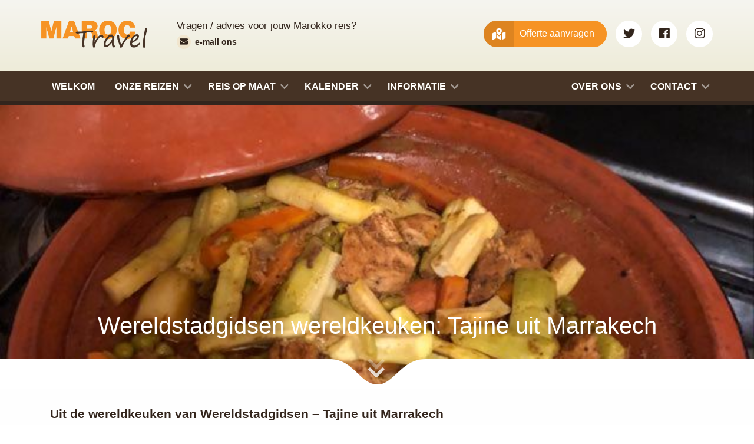

--- FILE ---
content_type: text/html; charset=UTF-8
request_url: https://www.reisbureaumaroctravel.nl/blog/wereldstadgidsen-wereldkeuken-tajine-uit-marrakech/
body_size: 15700
content:
<!DOCTYPE html>
<html lang="nl_NL" class="no-js">
<head>
<!-- Reisbureau Maroc Travel B.V. -->
<!-- Webdesign & development door RM Webcreaties - Internet & Marketing Bureau -->
<meta charset="utf-8">
<meta http-equiv="X-UA-Compatible" content="IE=edge">
<meta name="viewport" content="width=device-width, initial-scale=1, maximum-scale=1">
<link async href="https://fonts.googleapis.com/css?family=Kalam&display=swap" rel="stylesheet">
<link rel="stylesheet" type="text/css" href="https://cdn04.rmw.li/reisbureaumaroctravel-nl/assets/css/base.min.css" />
<link async rel="stylesheet" href="https://use.fontawesome.com/releases/v5.6.1/css/all.css">
<link href="https://cdn04.rmw.li/reisbureaumaroctravel-nl/assets/img/favicon.ico" rel="shortcut icon" type="image/x-icon" />
<!--[if lt IE 9]>
<script src='https://oss.maxcdn.com/libs/html5shiv/3.7.0/html5shiv.js'></script>
<script src='https://oss.maxcdn.com/libs/respond.js/1.4.2/respond.min.js'></script>
<![endif]-->
<meta name="robots" content="index, follow">

<meta name='robots' content='index, follow, max-image-preview:large, max-snippet:-1, max-video-preview:-1' />

	<!-- This site is optimized with the Yoast SEO Premium plugin v26.7 (Yoast SEO v26.7) - https://yoast.com/wordpress/plugins/seo/ -->
	<title>Wereldstadgidsen wereldkeuken: Tajine uit Marrakech - Maroc Travel</title>
	<meta name="description" content="Vandaag uit de keuken van Wereldstad Marrakech; Helma&#039;s Tajine. Het unieke aan Wereldstadsgidsen is de leuke weetjes juist over de heel gewone dingen." />
	<link rel="canonical" href="https://www.reisbureaumaroctravel.nl/blog/wereldstadgidsen-wereldkeuken-tajine-uit-marrakech/" />
	<meta property="og:locale" content="nl_NL" />
	<meta property="og:type" content="article" />
	<meta property="og:title" content="Wereldstadgidsen wereldkeuken: Tajine uit Marrakech" />
	<meta property="og:description" content="Vandaag uit de keuken van Wereldstad Marrakech; Helma&#039;s Tajine. Het unieke aan Wereldstadsgidsen is de leuke weetjes juist over de heel gewone dingen." />
	<meta property="og:url" content="https://www.reisbureaumaroctravel.nl/blog/wereldstadgidsen-wereldkeuken-tajine-uit-marrakech/" />
	<meta property="og:site_name" content="Maroc Travel" />
	<meta property="article:publisher" content="https://www.facebook.com/reisbureaumaroctravel" />
	<meta property="article:published_time" content="2020-05-01T22:46:52+00:00" />
	<meta property="article:modified_time" content="2020-05-23T14:53:30+00:00" />
	<meta property="og:image" content="https://www.reisbureaumaroctravel.nl/wp-content/uploads/Wereldstadgidsen_Marrakech_tajine.jpg" />
	<meta property="og:image:width" content="640" />
	<meta property="og:image:height" content="853" />
	<meta property="og:image:type" content="image/jpeg" />
	<meta name="author" content="Helma Matthijssen" />
	<meta name="twitter:card" content="summary_large_image" />
	<meta name="twitter:creator" content="@rbmaroctravel" />
	<meta name="twitter:site" content="@rbmaroctravel" />
	<meta name="twitter:label1" content="Geschreven door" />
	<meta name="twitter:data1" content="Helma Matthijssen" />
	<meta name="twitter:label2" content="Geschatte leestijd" />
	<meta name="twitter:data2" content="7 minuten" />
	<script type="application/ld+json" class="yoast-schema-graph">{"@context":"https://schema.org","@graph":[{"@type":"Article","@id":"https://www.reisbureaumaroctravel.nl/blog/wereldstadgidsen-wereldkeuken-tajine-uit-marrakech/#article","isPartOf":{"@id":"https://www.reisbureaumaroctravel.nl/blog/wereldstadgidsen-wereldkeuken-tajine-uit-marrakech/"},"author":{"name":"Helma Matthijssen","@id":"https://www.reisbureaumaroctravel.nl/#/schema/person/896d9d17531e96e117ffcc024a0a5e13"},"headline":"Wereldstadgidsen wereldkeuken: Tajine uit Marrakech","datePublished":"2020-05-01T22:46:52+00:00","dateModified":"2020-05-23T14:53:30+00:00","mainEntityOfPage":{"@id":"https://www.reisbureaumaroctravel.nl/blog/wereldstadgidsen-wereldkeuken-tajine-uit-marrakech/"},"wordCount":1368,"commentCount":0,"publisher":{"@id":"https://www.reisbureaumaroctravel.nl/#organization"},"image":{"@id":"https://www.reisbureaumaroctravel.nl/blog/wereldstadgidsen-wereldkeuken-tajine-uit-marrakech/#primaryimage"},"thumbnailUrl":"https://www.reisbureaumaroctravel.nl/wp-content/uploads/Wereldstadgidsen_Marrakech_tajine.jpg","articleSection":["Blog"],"inLanguage":"nl-NL","potentialAction":[{"@type":"CommentAction","name":"Comment","target":["https://www.reisbureaumaroctravel.nl/blog/wereldstadgidsen-wereldkeuken-tajine-uit-marrakech/#respond"]}]},{"@type":"WebPage","@id":"https://www.reisbureaumaroctravel.nl/blog/wereldstadgidsen-wereldkeuken-tajine-uit-marrakech/","url":"https://www.reisbureaumaroctravel.nl/blog/wereldstadgidsen-wereldkeuken-tajine-uit-marrakech/","name":"Wereldstadgidsen wereldkeuken: Tajine uit Marrakech - Maroc Travel","isPartOf":{"@id":"https://www.reisbureaumaroctravel.nl/#website"},"primaryImageOfPage":{"@id":"https://www.reisbureaumaroctravel.nl/blog/wereldstadgidsen-wereldkeuken-tajine-uit-marrakech/#primaryimage"},"image":{"@id":"https://www.reisbureaumaroctravel.nl/blog/wereldstadgidsen-wereldkeuken-tajine-uit-marrakech/#primaryimage"},"thumbnailUrl":"https://www.reisbureaumaroctravel.nl/wp-content/uploads/Wereldstadgidsen_Marrakech_tajine.jpg","datePublished":"2020-05-01T22:46:52+00:00","dateModified":"2020-05-23T14:53:30+00:00","description":"Vandaag uit de keuken van Wereldstad Marrakech; Helma's Tajine. Het unieke aan Wereldstadsgidsen is de leuke weetjes juist over de heel gewone dingen.","breadcrumb":{"@id":"https://www.reisbureaumaroctravel.nl/blog/wereldstadgidsen-wereldkeuken-tajine-uit-marrakech/#breadcrumb"},"inLanguage":"nl-NL","potentialAction":[{"@type":"ReadAction","target":["https://www.reisbureaumaroctravel.nl/blog/wereldstadgidsen-wereldkeuken-tajine-uit-marrakech/"]}]},{"@type":"ImageObject","inLanguage":"nl-NL","@id":"https://www.reisbureaumaroctravel.nl/blog/wereldstadgidsen-wereldkeuken-tajine-uit-marrakech/#primaryimage","url":"https://www.reisbureaumaroctravel.nl/wp-content/uploads/Wereldstadgidsen_Marrakech_tajine.jpg","contentUrl":"https://www.reisbureaumaroctravel.nl/wp-content/uploads/Wereldstadgidsen_Marrakech_tajine.jpg","width":640,"height":853,"caption":"Wereldstadgidsen Tajine uit Marrakech"},{"@type":"BreadcrumbList","@id":"https://www.reisbureaumaroctravel.nl/blog/wereldstadgidsen-wereldkeuken-tajine-uit-marrakech/#breadcrumb","itemListElement":[{"@type":"ListItem","position":1,"name":"Home","item":"https://www.reisbureaumaroctravel.nl/"},{"@type":"ListItem","position":2,"name":"Wereldstadgidsen wereldkeuken: Tajine uit Marrakech"}]},{"@type":"WebSite","@id":"https://www.reisbureaumaroctravel.nl/#website","url":"https://www.reisbureaumaroctravel.nl/","name":"Maroc Travel","description":"Ontdek Marokko van binnenuit","publisher":{"@id":"https://www.reisbureaumaroctravel.nl/#organization"},"potentialAction":[{"@type":"SearchAction","target":{"@type":"EntryPoint","urlTemplate":"https://www.reisbureaumaroctravel.nl/?s={search_term_string}"},"query-input":{"@type":"PropertyValueSpecification","valueRequired":true,"valueName":"search_term_string"}}],"inLanguage":"nl-NL"},{"@type":"Organization","@id":"https://www.reisbureaumaroctravel.nl/#organization","name":"Reisbureau Maroc Travel","url":"https://www.reisbureaumaroctravel.nl/","logo":{"@type":"ImageObject","inLanguage":"nl-NL","@id":"https://www.reisbureaumaroctravel.nl/#/schema/logo/image/","url":"https://www.reisbureaumaroctravel.nl/wp-content/uploads/logo_maroc_travel_nl.jpg","contentUrl":"https://www.reisbureaumaroctravel.nl/wp-content/uploads/logo_maroc_travel_nl.jpg","width":442,"height":159,"caption":"Reisbureau Maroc Travel"},"image":{"@id":"https://www.reisbureaumaroctravel.nl/#/schema/logo/image/"},"sameAs":["https://www.facebook.com/reisbureaumaroctravel","https://x.com/rbmaroctravel","https://www.instagram.com/moroccotoubkaladventure/","https://www.linkedin.com/in/helma-matthijssen-0482a116/","https://www.pinterest.com/moroccotoubkal","https://www.youtube.com/user/RBMarocTravel"]},{"@type":"Person","@id":"https://www.reisbureaumaroctravel.nl/#/schema/person/896d9d17531e96e117ffcc024a0a5e13","name":"Helma Matthijssen","image":{"@type":"ImageObject","inLanguage":"nl-NL","@id":"https://www.reisbureaumaroctravel.nl/#/schema/person/image/","url":"https://secure.gravatar.com/avatar/153c691edefc34b6d4ff18348d0704b511568589ab5bf4980413fc2eadb7732e?s=96&d=mm&r=g","contentUrl":"https://secure.gravatar.com/avatar/153c691edefc34b6d4ff18348d0704b511568589ab5bf4980413fc2eadb7732e?s=96&d=mm&r=g","caption":"Helma Matthijssen"},"sameAs":["https://www.reisbureaumaroctravel.nl/"]}]}</script>
	<!-- / Yoast SEO Premium plugin. -->


<link rel='dns-prefetch' href='//challenges.cloudflare.com' />
<link rel="alternate" title="oEmbed (JSON)" type="application/json+oembed" href="https://www.reisbureaumaroctravel.nl/wp-json/oembed/1.0/embed?url=https%3A%2F%2Fwww.reisbureaumaroctravel.nl%2Fblog%2Fwereldstadgidsen-wereldkeuken-tajine-uit-marrakech%2F" />
<link rel="alternate" title="oEmbed (XML)" type="text/xml+oembed" href="https://www.reisbureaumaroctravel.nl/wp-json/oembed/1.0/embed?url=https%3A%2F%2Fwww.reisbureaumaroctravel.nl%2Fblog%2Fwereldstadgidsen-wereldkeuken-tajine-uit-marrakech%2F&#038;format=xml" />
<style id='wp-img-auto-sizes-contain-inline-css' type='text/css'>
img:is([sizes=auto i],[sizes^="auto," i]){contain-intrinsic-size:3000px 1500px}
/*# sourceURL=wp-img-auto-sizes-contain-inline-css */
</style>
<style id='wp-block-library-inline-css' type='text/css'>
:root{--wp-block-synced-color:#7a00df;--wp-block-synced-color--rgb:122,0,223;--wp-bound-block-color:var(--wp-block-synced-color);--wp-editor-canvas-background:#ddd;--wp-admin-theme-color:#007cba;--wp-admin-theme-color--rgb:0,124,186;--wp-admin-theme-color-darker-10:#006ba1;--wp-admin-theme-color-darker-10--rgb:0,107,160.5;--wp-admin-theme-color-darker-20:#005a87;--wp-admin-theme-color-darker-20--rgb:0,90,135;--wp-admin-border-width-focus:2px}@media (min-resolution:192dpi){:root{--wp-admin-border-width-focus:1.5px}}.wp-element-button{cursor:pointer}:root .has-very-light-gray-background-color{background-color:#eee}:root .has-very-dark-gray-background-color{background-color:#313131}:root .has-very-light-gray-color{color:#eee}:root .has-very-dark-gray-color{color:#313131}:root .has-vivid-green-cyan-to-vivid-cyan-blue-gradient-background{background:linear-gradient(135deg,#00d084,#0693e3)}:root .has-purple-crush-gradient-background{background:linear-gradient(135deg,#34e2e4,#4721fb 50%,#ab1dfe)}:root .has-hazy-dawn-gradient-background{background:linear-gradient(135deg,#faaca8,#dad0ec)}:root .has-subdued-olive-gradient-background{background:linear-gradient(135deg,#fafae1,#67a671)}:root .has-atomic-cream-gradient-background{background:linear-gradient(135deg,#fdd79a,#004a59)}:root .has-nightshade-gradient-background{background:linear-gradient(135deg,#330968,#31cdcf)}:root .has-midnight-gradient-background{background:linear-gradient(135deg,#020381,#2874fc)}:root{--wp--preset--font-size--normal:16px;--wp--preset--font-size--huge:42px}.has-regular-font-size{font-size:1em}.has-larger-font-size{font-size:2.625em}.has-normal-font-size{font-size:var(--wp--preset--font-size--normal)}.has-huge-font-size{font-size:var(--wp--preset--font-size--huge)}.has-text-align-center{text-align:center}.has-text-align-left{text-align:left}.has-text-align-right{text-align:right}.has-fit-text{white-space:nowrap!important}#end-resizable-editor-section{display:none}.aligncenter{clear:both}.items-justified-left{justify-content:flex-start}.items-justified-center{justify-content:center}.items-justified-right{justify-content:flex-end}.items-justified-space-between{justify-content:space-between}.screen-reader-text{border:0;clip-path:inset(50%);height:1px;margin:-1px;overflow:hidden;padding:0;position:absolute;width:1px;word-wrap:normal!important}.screen-reader-text:focus{background-color:#ddd;clip-path:none;color:#444;display:block;font-size:1em;height:auto;left:5px;line-height:normal;padding:15px 23px 14px;text-decoration:none;top:5px;width:auto;z-index:100000}html :where(.has-border-color){border-style:solid}html :where([style*=border-top-color]){border-top-style:solid}html :where([style*=border-right-color]){border-right-style:solid}html :where([style*=border-bottom-color]){border-bottom-style:solid}html :where([style*=border-left-color]){border-left-style:solid}html :where([style*=border-width]){border-style:solid}html :where([style*=border-top-width]){border-top-style:solid}html :where([style*=border-right-width]){border-right-style:solid}html :where([style*=border-bottom-width]){border-bottom-style:solid}html :where([style*=border-left-width]){border-left-style:solid}html :where(img[class*=wp-image-]){height:auto;max-width:100%}:where(figure){margin:0 0 1em}html :where(.is-position-sticky){--wp-admin--admin-bar--position-offset:var(--wp-admin--admin-bar--height,0px)}@media screen and (max-width:600px){html :where(.is-position-sticky){--wp-admin--admin-bar--position-offset:0px}}
/*wp_block_styles_on_demand_placeholder:696ed96906802*/
/*# sourceURL=wp-block-library-inline-css */
</style>
<style id='classic-theme-styles-inline-css' type='text/css'>
/*! This file is auto-generated */
.wp-block-button__link{color:#fff;background-color:#32373c;border-radius:9999px;box-shadow:none;text-decoration:none;padding:calc(.667em + 2px) calc(1.333em + 2px);font-size:1.125em}.wp-block-file__button{background:#32373c;color:#fff;text-decoration:none}
/*# sourceURL=/wp-includes/css/classic-themes.min.css */
</style>
<link rel='stylesheet' id='contact-form-7-css' href='https://www.reisbureaumaroctravel.nl/wp-content/plugins/contact-form-7/includes/css/styles.css?ver=6.1.4' type='text/css' media='all' />
<script type="text/javascript" src="https://www.reisbureaumaroctravel.nl/wp-includes/js/jquery/jquery.min.js?ver=3.7.1" id="jquery-core-js"></script>
<script type="text/javascript" src="https://www.reisbureaumaroctravel.nl/wp-includes/js/jquery/jquery-migrate.min.js?ver=3.4.1" id="jquery-migrate-js"></script>
<link rel="https://api.w.org/" href="https://www.reisbureaumaroctravel.nl/wp-json/" /><link rel="alternate" title="JSON" type="application/json" href="https://www.reisbureaumaroctravel.nl/wp-json/wp/v2/posts/17966" /><link rel='shortlink' href='https://www.reisbureaumaroctravel.nl/?p=17966' />
<script type="text/javascript">
(function(url){
	if(/(?:Chrome\/26\.0\.1410\.63 Safari\/537\.31|WordfenceTestMonBot)/.test(navigator.userAgent)){ return; }
	var addEvent = function(evt, handler) {
		if (window.addEventListener) {
			document.addEventListener(evt, handler, false);
		} else if (window.attachEvent) {
			document.attachEvent('on' + evt, handler);
		}
	};
	var removeEvent = function(evt, handler) {
		if (window.removeEventListener) {
			document.removeEventListener(evt, handler, false);
		} else if (window.detachEvent) {
			document.detachEvent('on' + evt, handler);
		}
	};
	var evts = 'contextmenu dblclick drag dragend dragenter dragleave dragover dragstart drop keydown keypress keyup mousedown mousemove mouseout mouseover mouseup mousewheel scroll'.split(' ');
	var logHuman = function() {
		if (window.wfLogHumanRan) { return; }
		window.wfLogHumanRan = true;
		var wfscr = document.createElement('script');
		wfscr.type = 'text/javascript';
		wfscr.async = true;
		wfscr.src = url + '&r=' + Math.random();
		(document.getElementsByTagName('head')[0]||document.getElementsByTagName('body')[0]).appendChild(wfscr);
		for (var i = 0; i < evts.length; i++) {
			removeEvent(evts[i], logHuman);
		}
	};
	for (var i = 0; i < evts.length; i++) {
		addEvent(evts[i], logHuman);
	}
})('//www.reisbureaumaroctravel.nl/?wordfence_lh=1&hid=B6EB0144BF83297E323364A958E40137');
</script><style>
.screen-reader-text {display:none;visibility:hidden;}
.item__flex > div {
	padding-top: 15px;
	padding-bottom: 15px;
}
.item__flex .title {
    text-align: left;
    width: 100%;
    font-size: 26px;
    margin-bottom: 10px;
    color: #32251c;
    font-weight: 700;
}
.item__flex img {
	box-shadow: 0 0 10px rgba(0,0,0,.1);
	border: 5px solid #ffffff;
}
.item__flex .quote {
	padding: 30px;
	background: rgba(90, 67, 53, 0.25);
	color: #ffffff;
	font-size: 20px;
	line-height: 35px;
	margin-top: 15px;
	margin-bottom: 15px;
}
.quote__name {
	padding-left: 30px;
	font-style: italic;
}
.tours {padding-top:20px;}
.tours .container {position:relative;z-index:2;}
.tours:before {background: -moz-linear-gradient(top,  rgba(255,255,255,1) 0%, rgba(255,255,255,0) 100%);
background: -webkit-linear-gradient(top,  rgba(255,255,255,1) 0%,rgba(255,255,255,0) 100%);
background: linear-gradient(to bottom,  rgba(255,255,255,1) 0%,rgba(255,255,255,0) 100%);
filter: progid:DXImageTransform.Microsoft.gradient( startColorstr='#ffffff', endColorstr='#00ffffff',GradientType=0 );
content:"";height:200px;z-index:0;}
.choices {padding-bottom:30px;margin-bottom:15px;}
	.content__banner {
		text-align: center;
		width: 100%;
		padding-bottom: 30px;
	}
	.content__banner img {
		margin: 0 auto;
	}
	@media (min-width: 992px) {
		.tours__list .col-6:nth-child(4) {
			display: none;
			visibility: hidden;
		}
	}
	@media (max-width: 991px) {
		.tours__list .col-6:nth-child(3) {
		    display: block;
		    visibility: visible;
		}
	}
</style>
<!-- TrustBox script -->
<script type="text/javascript" src="//widget.trustpilot.com/bootstrap/v5/tp.widget.bootstrap.min.js" async></script>
<!-- End TrustBox script -->
<script async src="https://www.googletagmanager.com/gtag/js?id=UA-64225672-1"></script> 
<script>window.dataLayer = window.dataLayer || [];
function gtag(){dataLayer.push(arguments);}
gtag('js', new Date());
gtag('config', 'UA-64225672-1', { 'anonymize_ip': true });
</script>
<script type="text/javascript" async>
window.$zopim||(function(d,s){var z=$zopim=function(c){z._.push(c)},$=z.s=d.createElement(s),e=d.getElementsByTagName(s)[0];z.set=function(o){z.set._.push(o)};z._=[];z.set._=[];$.async=!0;$.setAttribute("charset","utf-8");$.src="https://v2.zopim.com/?420KHMlCOreaWaCbWlbU6xkzIypehV0A";z.t=+new Date;$.type="text/javascript";e.parentNode.insertBefore($,e)})(document,"script");
</script>
</head>
<body class="wp-singular post-template-default single single-post postid-17966 single-format-standard wp-theme-maroctravel page">
	<div class="top" id="top"></div>
	<!-- header -->
	<header class="header">
		<div class="header__top">
			<div class="container">
				<div class="header__logo">
					<a href="https://www.reisbureaumaroctravel.nl" title="Reisbureau Maroc Travel">
						<img src="https://cdn04.rmw.li/reisbureaumaroctravel-nl/assets/img/logo@2x.png" title="Reisbureau Maroc Travel" alt="Reisbureau Maroc Travel" />
					</a>
				</div>
				<div class="header__contact">
					<p>Vragen / advies voor jouw Marokko reis?</p>
					<ul>
						<!-- <li><a href="tel:0252-861874" title="Bel ons">
							<i class="fas fa-phone"></i> +31 (0)252-861874 
						</a></li>-->
						<li><a href="mailto:info@maroctravel.info" title="E-mail ons">
							<i class="fas fa-envelope"></i> e-mail ons
						</a></li>
					</ul>
				</div>
				<div class="header__right">
					<a href="/offerte" title="Offerte aanvragen" class="btn btn-primary" data-toggle="modal" data-target="#offerte">
						<i class="fas fa-map-marked-alt"></i> Offerte aanvragen
					</a>
					<ul class="social">
						<li class="social__item social--twitter">
							<a href="https://twitter.com/rbmaroctravel" target="_blank" title="Twitter">
								<i class="fab fa-twitter"></i>
							</a>
						</li>
						<li class="social__item social--facebook">
							<a href="https://www.facebook.com/MoroccoToubkalAdventure" target="_blank" title="Facebook">
								<i class="fab fa-facebook"></i>
							</a>
						</li>
						<li class="social__item social--instagram">
							<a href="https://www.instagram.com/maroc_travel/" target="_blank" title="Instagram">
								<i class="fab fa-instagram"></i>
							</a>
						</li>
					</ul>
				</div>
			</div>
			<a class="mobile-menu-btn navbar-toggle" data-toggle="collapse" href="#main-menu" aria-expanded="false" aria-controls="main-menu"><i class="fa fa-bars"></i></a>
		</div>
		<div class="header__nav menu">
			<div class="container">
				<div class="menu__inner collapse" id="main-menu">
					<div class="menu--left" id="main-menu-left">
						<ul class="menu__list"><li class="menu__item  menu-item-even menu-item-depth-0 menu-item menu-item-type-post_type menu-item-object-page menu-item-home"><a title="Home" href="https://www.reisbureaumaroctravel.nl/" class="menu__link link--normal">Welkom</a></li>
<li class="menu__item  menu-item-even menu-item-depth-0 menu-item menu-item-type-post_type menu-item-object-page menu-item-has-children"><a href="https://www.reisbureaumaroctravel.nl/reizen-in-marokko/" class="menu__link link--normal">Onze reizen</a>
<ul class="menu__submenu">
	<li class="menu__item with--childs  menu-item-odd menu-item-depth-1 menu-item menu-item-type-post_type menu-item-object-page"><a href="https://www.reisbureaumaroctravel.nl/reizen-in-marokko/" class="menu__link with--childs">Alle Reizen</a></li>
	<li class="menu__item with--childs  menu-item-odd menu-item-depth-1 menu-item menu-item-type-post_type menu-item-object-page"><a href="https://www.reisbureaumaroctravel.nl/marokko-vakantie/individueel/" class="menu__link with--childs">Individuele (privé) reizen</a></li>
	<li class="menu__item with--childs  menu-item-odd menu-item-depth-1 menu-item menu-item-type-custom menu-item-object-custom"><a href="https://www.reisbureaumaroctravel.nl/marokko-reis/groep/" class="menu__link with--childs">Groepsreizen</a></li>
	<li class="menu__item with--childs  menu-item-odd menu-item-depth-1 menu-item menu-item-type-custom menu-item-object-custom"><a href="https://www.reisbureaumaroctravel.nl/marrakech/excursies/" class="menu__link with--childs">Excursies Marrakech</a></li>
	<li class="menu__item with--childs  menu-item-odd menu-item-depth-1 menu-item menu-item-type-post_type menu-item-object-page"><a href="https://www.reisbureaumaroctravel.nl/marokko-vakantie/marokko-toubkal-tips-en-advies/" class="menu__link with--childs">Hoge Atlas &#8211; Toubkal</a></li>
</ul>
</li>
<li class="menu__item  menu-item-even menu-item-depth-0 menu-item menu-item-type-post_type menu-item-object-page menu-item-has-children"><a href="https://www.reisbureaumaroctravel.nl/marokko-vakantie/maatwerk/" class="menu__link link--normal">Reis op maat</a>
<ul class="menu__submenu">
	<li class="menu__item with--childs  menu-item-odd menu-item-depth-1 menu-item menu-item-type-post_type menu-item-object-page"><a href="https://www.reisbureaumaroctravel.nl/marokko-vakantie/maatwerk/reis-op-maat-individueel/" class="menu__link with--childs">Individueel</a></li>
	<li class="menu__item with--childs  menu-item-odd menu-item-depth-1 menu-item menu-item-type-custom menu-item-object-custom"><a href="https://www.reisbureaumaroctravel.nl/marokko-reis/familie/" class="menu__link with--childs">Familie</a></li>
	<li class="menu__item with--childs  menu-item-odd menu-item-depth-1 menu-item menu-item-type-post_type menu-item-object-page"><a href="https://www.reisbureaumaroctravel.nl/marokko-vakantie/incentive/" class="menu__link with--childs">Incentive (zakelijk)</a></li>
</ul>
</li>
<li class="menu__item  menu-item-even menu-item-depth-0 menu-item menu-item-type-post_type menu-item-object-page menu-item-has-children"><a href="https://www.reisbureaumaroctravel.nl/kalender/" class="menu__link link--normal">Kalender</a>
<ul class="menu__submenu">
	<li class="menu__item with--childs  menu-item-odd menu-item-depth-1 menu-item menu-item-type-post_type menu-item-object-page"><a href="https://www.reisbureaumaroctravel.nl/kalender/actief/" class="menu__link with--childs">Actief</a></li>
	<li class="menu__item with--childs  menu-item-odd menu-item-depth-1 menu-item menu-item-type-post_type menu-item-object-page"><a href="https://www.reisbureaumaroctravel.nl/kalender/50-plus/" class="menu__link with--childs">50 plus</a></li>
	<li class="menu__item with--childs  menu-item-odd menu-item-depth-1 menu-item menu-item-type-post_type menu-item-object-page"><a href="https://www.reisbureaumaroctravel.nl/kalender/sportief/" class="menu__link with--childs">Sportief</a></li>
	<li class="menu__item with--childs  menu-item-odd menu-item-depth-1 menu-item menu-item-type-post_type menu-item-object-page"><a href="https://www.reisbureaumaroctravel.nl/kalender/gegarandeerd/" class="menu__link with--childs">Gegarandeerd</a></li>
</ul>
</li>
<li class="menu__item  menu-item-even menu-item-depth-0 menu-item menu-item-type-custom menu-item-object-custom menu-item-has-children"><a href="/marokko-reis/" class="menu__link link--normal">Informatie</a>
<ul class="menu__submenu">
	<li class="menu__item with--childs  menu-item-odd menu-item-depth-1 menu-item menu-item-type-post_type menu-item-object-page"><a href="https://www.reisbureaumaroctravel.nl/vlucht-marokko/" class="menu__link with--childs">Vlucht Marokko</a></li>
	<li class="menu__item with--childs  menu-item-odd menu-item-depth-1 menu-item menu-item-type-post_type menu-item-object-page"><a href="https://www.reisbureaumaroctravel.nl/transfer-trein-huurauto/" class="menu__link with--childs">Transfer, trein, huurauto</a></li>
	<li class="menu__item with--childs  menu-item-odd menu-item-depth-1 menu-item menu-item-type-post_type menu-item-object-page"><a href="https://www.reisbureaumaroctravel.nl/reizen-in-marokko/" class="menu__link with--childs">Marokko (reis)informatie</a></li>
	<li class="menu__item with--childs  menu-item-odd menu-item-depth-1 menu-item menu-item-type-post_type menu-item-object-page"><a href="https://www.reisbureaumaroctravel.nl/marrakech/tips-wat-te-doen-in-marrakech/" class="menu__link with--childs">Marrakech tips</a></li>
	<li class="menu__item with--childs  menu-item-odd menu-item-depth-1 menu-item menu-item-type-post_type menu-item-object-page current_page_parent"><a href="https://www.reisbureaumaroctravel.nl/blog/" class="menu__link with--childs">Blog</a></li>
</ul>
</li>
</ul>					</div>
					<div class="menu--right" id="main-menu-right">
						<ul class="menu__list"><li class="menu__item  menu-item-even menu-item-depth-0 menu-item menu-item-type-post_type menu-item-object-page menu-item-has-children"><a href="https://www.reisbureaumaroctravel.nl/over-ons/" class="menu__link link--normal">Over ons</a>
<ul class="menu__submenu">
	<li class="menu__item with--childs  menu-item-odd menu-item-depth-1 menu-item menu-item-type-post_type menu-item-object-page"><a href="https://www.reisbureaumaroctravel.nl/over-ons/" class="menu__link with--childs">Ons verhaal</a></li>
	<li class="menu__item with--childs  menu-item-odd menu-item-depth-1 menu-item menu-item-type-post_type menu-item-object-page"><a href="https://www.reisbureaumaroctravel.nl/over-ons/ons-team/" class="menu__link with--childs">Ons team</a></li>
	<li class="menu__item with--childs  menu-item-odd menu-item-depth-1 menu-item menu-item-type-post_type menu-item-object-page"><a href="https://www.reisbureaumaroctravel.nl/marokko-vakantie/slow-travel/" class="menu__link with--childs">Slow Travel</a></li>
	<li class="menu__item with--childs  menu-item-odd menu-item-depth-1 menu-item menu-item-type-post_type menu-item-object-page"><a href="https://www.reisbureaumaroctravel.nl/duurzaam-toerisme/" class="menu__link with--childs">Duurzaam toerisme</a></li>
	<li class="menu__item with--childs  menu-item-odd menu-item-depth-1 menu-item menu-item-type-post_type menu-item-object-page"><a href="https://www.reisbureaumaroctravel.nl/garantiefonds/" class="menu__link with--childs">Garantiefonds</a></li>
	<li class="menu__item with--childs  menu-item-odd menu-item-depth-1 menu-item menu-item-type-post_type menu-item-object-page"><a href="https://www.reisbureaumaroctravel.nl/reisvoorwaarden/" class="menu__link with--childs">Reisvoorwaarden</a></li>
</ul>
</li>
<li class="menu__item  menu-item-even menu-item-depth-0 menu-item menu-item-type-post_type menu-item-object-page menu-item-has-children"><a href="https://www.reisbureaumaroctravel.nl/contact/" class="menu__link link--normal">Contact</a>
<ul class="menu__submenu">
	<li class="menu__item with--childs  menu-item-odd menu-item-depth-1 menu-item menu-item-type-post_type menu-item-object-page"><a href="https://www.reisbureaumaroctravel.nl/contact/" class="menu__link with--childs">Contact- &#038; adresgegevens</a></li>
	<li class="menu__item with--childs  menu-item-odd menu-item-depth-1 menu-item menu-item-type-post_type menu-item-object-page"><a href="https://www.reisbureaumaroctravel.nl/faq/" class="menu__link with--childs">Veel gestelde vragen</a></li>
	<li class="menu__item with--childs  menu-item-odd menu-item-depth-1 menu-item menu-item-type-post_type menu-item-object-page"><a href="https://www.reisbureaumaroctravel.nl/offerte/" class="menu__link with--childs">Reis boeken</a></li>
</ul>
</li>
</ul>					</div>
				</div>
			</div>
		</div>
	</header><!-- /header -->
	
	<!-- main -->
	<main data-scroll="native" class="main">
						  			<article>
<header class="content__header" style="background-image:url('https://www.reisbureaumaroctravel.nl/wp-content/uploads/Wereldstadgidsen_Marrakech_tajine.jpg');">
	<div class="container">
		<h1 class="content__title">
			Wereldstadgidsen wereldkeuken: Tajine uit Marrakech		</h1>
	</div>
</header>
<div class="content">
	<div class="content__entry">
				<div class="container">
			<h1>Uit de wereldkeuken van Wereldstadgidsen &#8211; Tajine uit Marrakech</h1>
<p><strong><em>Het unieke aan <a href="https://wereldstadgidsen.com/startpagina" target="_blank" rel="noopener noreferrer">Wereldstadgidsen</a> is dat we allemaal niet alleen de bezienswaardigheden van onze eigen Wereldstad goed kennen, het zijn juist de bijzondere weetjes, vaak over de gewone dingen van het leven, die ons echt bijzonder maken. Wat je in elke stad geproefd moet hebben, en hoe je alvast een voorproefje kunt nemen door het zelf te maken, leer je in onze serie uit de wereldkeuken van Wereldstadgidsen. Vandaag is dat uit de keuken van Wereldstadgids Marrakech: Helma’s Tajine.</em></strong></p>
<h2><strong>Marokkaanse tajine; het nationale hoofdgerecht.</strong></h2>
<p>Een <a href="https://nl.wikipedia.org/wiki/Tajine" target="_blank" rel="noopener noreferrer">tajine</a> (Arabisch طاجين – lees van achter naar voor Tajin) is een aardewerken stoofpot en de gerechten die er in worden gemaakt heten allemaal tajine. In restaurants worden vaak alleen de oorspronkelijke feestgerechten geserveerd zoals lamsvlees met pruimen en amandelen of kip met olijven en ingelegde citroen. Dit is dan vaak alleen maar vlees – het is immers een feestgerecht &#8211; met een smakelijke saus waar je je brood in dipt. Marokkanen gebruiken traditioneel geen bestek. Brood wordt gebruikt om met drie vingers van je rechterhand, duim, wijs- en middelvinger, een stukje vlees of groente te pakken. En iedereen eet gezamenlijk uit dezelfde aardewerken schaal. Hierbij hoor je wel binnen jouw stukje van de schaal te blijven en het is ‘not done’ om een olijf of iets anders aan de overkant van de schaal te pakken. Groot voordeel is dat er altijd genoeg is voor iedereen; komen er meer bezoekers dan wordt er meer brood geserveerd.</p>
<h2><strong>Vlees, groenten en aardappel</strong></h2>
<p>Als je in Marokko alleen in restaurants eet lijkt het alsof er nauwelijks groenten gegeten worden Dat is juist andersom. Thuis worden er vrijwel alleen maar groenten gegeten, dus wil je in een restaurant iets anders. Wij Nederlanders gaan immers ook niet naar een restaurant voor een stamppot  boerenkool, als is dat tegenwoordig helemaal hip. Het idee van de tajine is dat je hem lang op een houtskoolvuurtje kan laten sudderen waarbij je met slechts een klein beetje vlees en kruiden een heerlijke smaak geeft aan alle groenten &#8211; inclusief aardappel &#8211; die daar dan bovenop komen. Eigenlijk is het dus ‘gewoon&#8217;; aardappelen, groenten, vlees maar de smaak is niet te vergelijken. Mijn man Omar maakt zelfs een overheerlijke tajine van alleen ui, wortel en aardappel en die smaakt toch echt niet naar hutspot.</p>
<p>In het stoofpotje worden alle groenten zo gaar dat je er met een stukje brood gemakkelijk een beetje vanaf kunt ‘duwen”. Krijg je onverwachts bezoek en heb je eigenlijk niet genoeg dan doe je er wat extra water bij zodat er wat meer saus ontstaat. Aan het begin van de maaltijd wordt eerst de saus met brood gedipt. En daar waar veel Nederlanders de neiging hebben om eerst aan hun stukje vlees te beginnen is het goed om te weten dat dit in Marokko uitermate onbeleefd is. Wordt je bij iemand thuis uitgenodigd om te eten wacht dan met het vlees, dat onderop ligt, tot de gastheer je daarvoor uitnodigt. Soms wordt het vlees zelfs door hem verdeeld onder de gasten.</p>
<h2><strong>Helma’s tajine; een familie tajine met een Hollandse twist</strong></h2>
<p>Het heerlijke aan het eten in Marokko is dat alle groenten echt van dichtbij komen. Op de markt ziet alles er niet zo spic en spam uit als bij ons in de supermarkt maar de groenten zijn wel van het seizoen en vers van het land. Helma’s tajine kun je dan ook maken met alle groenten die voor handen zijn. Wat er echt wel in hoort voor de standaard smaak zijn ui, wortel en aardappel. De tajine op de foto is aangevuld met mini courgettes en verse doperwtjes. Ook heerlijk aan het koken in Marokko: de hoeveelheden komen niet zo nauw. Omdat ik kip persoonlijk lekkerder vind dan rundvlees en het gerecht zo veel sneller klaar is heb ik geen stukjes rundvlees maar kipfilet gekozen. In Marokko niet direct gebruikelijk. Als je daar kip eet gaat er een hele kip in de tajine en wordt het een feestgerecht in plaats van een gewone dagelijkse maaltijd. Als je de tajine met brood gaat eten zijn de hoeveelheden hieronder voldoende voor 4 personen, of meer &#x1f609;. Zonder brood heb je hier met twee personen genoeg aan.</p>
<h3>Wat heb je nodig:</h3>
<ul>
<li>1 grote rode ui</li>
<li>een paar wortelen , niet te groot</li>
<li>een grote aardappel of 2 of 3 kleinere</li>
<li>een stuk of 10 mini-courgettes, of 1 grote dan wel 2 kleinere</li>
<li>een pond (500 gr.) doperwtjes in de schil (kan vervangen worden door bijvoorbeeld de helft aan sperziebonen boontjes of peultjes)</li>
<li>200 gram kipfilet in niet al te klein stukjes</li>
<li>paprikapoeder</li>
<li>kurkuma</li>
<li>gember</li>
<li>peper</li>
<li>zout</li>
<li>olijfolie</li>
<li>een tajine of anders een grote stoofpan</li>
</ul>
<h3>Bereidingswijze:</h3>
<p>Marineer de stukjes kip in een beetje olijfolie met kruiden naar smaak.<br />
Met de kurkuma en paprikapoeder mag je scheutig zijn (van elk een halve eetlepel), voor de gember is een theelepel voldoende, peper en zout naar eigen smaak.<br />
Snipper de ui. Schrap de wortel, snij die door midden en haal het hart er uit. Dit doe je het handigst door schuin onder het hart langs beide kanten in te snijden zodat je het hart er haast uit kunt wippen. Dit mag je opeten terwijl je aan het koken bent. Schrap ook de buitenkant van de courgette. Dop de erwtjes of de boontjes en schil de aardappel. Snij de aardappel in de lengte doormidden en daarna in de lengte in partjes. Halveer de wortel (of bij grote wortel in vieren) en snij hier ook in de lengte partjes van. Doe dit ook bij de courgette. De erwtjes blijven zoals ze zijn, boontjes kunnen desgewenst worden gehalveerd.<br />
Zet de tajine (of je braadpan) op laagvuur en doe de gesnipperde ui in de pan. Strooi ook hierover wat paprikapoeder, kurkuma en een beetje gember, peper en zout en schenk er dan wat olijfolie over. Als het begint te pruttelen roer dan het geheel door elkaar, zet het vuur wat hoger en voeg de stukjes gemarineerde kip met de olie toe. Als de kip een beetje gebakken is leg je de groenten op het mengsel van kip ui. Eerst de wortel, dan de erwtjes, de aardappel en bovenop de courgette. Giet een half kopje water in de pan zodat de aardappels minimaal half onder water staan. Zodra het geheel weer flink pruttelt zet je het vuur lager en doet het (tajine)deksel op de schotel. Laat minimaal 30 minuten zacht pruttelen. Schenk eventueel wat water bij als de tajine droog lijkt te koken of doe er een vlamverdeler onder.<br />
Zodra de tajine heerlijk begint te geuren en alle groenten voldoende gaar zijn ben je klaar.</p>
<h3>Eet smakelijk &#8211; bsaha</h3>
<p>Voor je begint te eten wens je iedereen &#8216;<em>bsaha</em>&#8216; (op je gezondheid). Veel gebruikelijker is echter &#8216;<em>bismillah</em>&#8216; – bi ismi Allah – in naam van God. En dat kun je eigenlijk zeggen bij alles waar je aan begint. Of het nu een autorit, een fietstocht, een kookworkshop of een maaltijd is.</p>
<h2>Kookworkshop in Marrakech</h2>
<p>Wil je zelf Marokkaans leren koken in Marrakech?<br />
Dan ben je natuurlijk welkom bij één van de <a href="https://www.reisbureaumaroctravel.nl/reis/kookworkshop-marrakech/" target="_blank" rel="noopener noreferrer">kookworkshops</a> die Helma dagelijks met haar team van Marokkaanse locals in Marrakech organiseert. Eerst ga je samen met de kokkin naar de plaatselijke markt om op zijn Marokkaans zelf de beste groenten uit te zoeken. Ook krijg je uitleg over alles wat er nog meer op de markt te zien is, zoals het filodeeg wat hier met de hand en zwierige gebaren elke dag vers wordt gemaakt om bijvoorbeeld <em>briouates</em> &#8211; gevulde flapjes &#8211; mee te maken. Daarna ga je met kokkin Fatima, Malika, Saadia of Sara gezellig samen in de keuken aan de slag. Meestal maken we het feestgerecht van tajine met verse kip, olijven en ingelegde citroen met een Marokkaanse salade met tomaat, komkommer en gegrilde groene paprika als voorgerecht. Gegrilde paprika geeft een hele andere smaak. Wil je iets heel speciaals maken zoals de befaamde Marrakech <em>pastilla</em> of <em>bestilla</em>? Dat kan ook, maar reken dan wel op minimaal een uur extra voor alle (voor)bereidingen. De kookworkshops starten om 10u30. De lunch, om ca. 14h30, is voor de meeste Marokkanen nog steeds de hoofdmaaltijd van de dag. Voor de Hollandse maagjes zorgen we dat het eten wat eerder klaar is.</p>
<p><a href="https://wereldstadgidsen.com/marrakech" target="_blank" rel="noopener noreferrer"><strong>Helma Matthijssen</strong></a></p>
<p><strong>W</strong>ereld<strong>S</strong>tad<strong>G</strong>ids Marrakech</p>
<p><img fetchpriority="high" decoding="async" class="alignnone size-medium wp-image-17969" src="https://www.reisbureaumaroctravel.nl/wp-content/uploads/Marrakech_kookworkshop_briouates_maken-300x224.jpg" alt="" width="300" height="224" srcset="https://www.reisbureaumaroctravel.nl/wp-content/uploads/Marrakech_kookworkshop_briouates_maken-300x224.jpg 300w, https://www.reisbureaumaroctravel.nl/wp-content/uploads/Marrakech_kookworkshop_briouates_maken-1024x765.jpg 1024w, https://www.reisbureaumaroctravel.nl/wp-content/uploads/Marrakech_kookworkshop_briouates_maken-768x574.jpg 768w, https://www.reisbureaumaroctravel.nl/wp-content/uploads/Marrakech_kookworkshop_briouates_maken-1536x1147.jpg 1536w, https://www.reisbureaumaroctravel.nl/wp-content/uploads/Marrakech_kookworkshop_briouates_maken-100x75.jpg 100w, https://www.reisbureaumaroctravel.nl/wp-content/uploads/Marrakech_kookworkshop_briouates_maken.jpg 1600w" sizes="(max-width: 300px) 100vw, 300px" /> <img decoding="async" class="alignnone size-medium wp-image-17970" src="https://www.reisbureaumaroctravel.nl/wp-content/uploads/Marrakech_kookworkshop_inkopen_doen_de_kruiden-300x225.jpg" alt="" width="300" height="225" srcset="https://www.reisbureaumaroctravel.nl/wp-content/uploads/Marrakech_kookworkshop_inkopen_doen_de_kruiden-300x225.jpg 300w, https://www.reisbureaumaroctravel.nl/wp-content/uploads/Marrakech_kookworkshop_inkopen_doen_de_kruiden-1024x768.jpg 1024w, https://www.reisbureaumaroctravel.nl/wp-content/uploads/Marrakech_kookworkshop_inkopen_doen_de_kruiden-768x576.jpg 768w, https://www.reisbureaumaroctravel.nl/wp-content/uploads/Marrakech_kookworkshop_inkopen_doen_de_kruiden-1536x1152.jpg 1536w, https://www.reisbureaumaroctravel.nl/wp-content/uploads/Marrakech_kookworkshop_inkopen_doen_de_kruiden-100x75.jpg 100w, https://www.reisbureaumaroctravel.nl/wp-content/uploads/Marrakech_kookworkshop_inkopen_doen_de_kruiden.jpg 1600w" sizes="(max-width: 300px) 100vw, 300px" /> <img decoding="async" class="alignnone size-medium wp-image-17971" src="https://www.reisbureaumaroctravel.nl/wp-content/uploads/Marrakech_kookworkshop_kip_met_olijven-300x227.jpg" alt="" width="300" height="227" srcset="https://www.reisbureaumaroctravel.nl/wp-content/uploads/Marrakech_kookworkshop_kip_met_olijven-300x227.jpg 300w, https://www.reisbureaumaroctravel.nl/wp-content/uploads/Marrakech_kookworkshop_kip_met_olijven-1024x773.jpg 1024w, https://www.reisbureaumaroctravel.nl/wp-content/uploads/Marrakech_kookworkshop_kip_met_olijven-768x580.jpg 768w, https://www.reisbureaumaroctravel.nl/wp-content/uploads/Marrakech_kookworkshop_kip_met_olijven-1536x1160.jpg 1536w, https://www.reisbureaumaroctravel.nl/wp-content/uploads/Marrakech_kookworkshop_kip_met_olijven-100x76.jpg 100w, https://www.reisbureaumaroctravel.nl/wp-content/uploads/Marrakech_kookworkshop_kip_met_olijven.jpg 1600w" sizes="(max-width: 300px) 100vw, 300px" /></p>
<p><img decoding="async" class="alignnone size-medium wp-image-17968" src="https://www.reisbureaumaroctravel.nl/wp-content/uploads/Marrakech_kookworkshop_inkopen_doen-300x225.jpg" alt="" width="300" height="225" srcset="https://www.reisbureaumaroctravel.nl/wp-content/uploads/Marrakech_kookworkshop_inkopen_doen-300x225.jpg 300w, https://www.reisbureaumaroctravel.nl/wp-content/uploads/Marrakech_kookworkshop_inkopen_doen-1024x768.jpg 1024w, https://www.reisbureaumaroctravel.nl/wp-content/uploads/Marrakech_kookworkshop_inkopen_doen-768x576.jpg 768w, https://www.reisbureaumaroctravel.nl/wp-content/uploads/Marrakech_kookworkshop_inkopen_doen-1536x1152.jpg 1536w, https://www.reisbureaumaroctravel.nl/wp-content/uploads/Marrakech_kookworkshop_inkopen_doen-100x75.jpg 100w, https://www.reisbureaumaroctravel.nl/wp-content/uploads/Marrakech_kookworkshop_inkopen_doen.jpg 1600w" sizes="(max-width: 300px) 100vw, 300px" /><img decoding="async" class="alignnone size-medium wp-image-17972" src="https://www.reisbureaumaroctravel.nl/wp-content/uploads/Marrakech_kookworkshop_hoe_vers_kan_de_kip_zijn-300x225.jpg" alt="" width="300" height="225" srcset="https://www.reisbureaumaroctravel.nl/wp-content/uploads/Marrakech_kookworkshop_hoe_vers_kan_de_kip_zijn-300x225.jpg 300w, https://www.reisbureaumaroctravel.nl/wp-content/uploads/Marrakech_kookworkshop_hoe_vers_kan_de_kip_zijn-1024x768.jpg 1024w, https://www.reisbureaumaroctravel.nl/wp-content/uploads/Marrakech_kookworkshop_hoe_vers_kan_de_kip_zijn-768x576.jpg 768w, https://www.reisbureaumaroctravel.nl/wp-content/uploads/Marrakech_kookworkshop_hoe_vers_kan_de_kip_zijn-1536x1152.jpg 1536w, https://www.reisbureaumaroctravel.nl/wp-content/uploads/Marrakech_kookworkshop_hoe_vers_kan_de_kip_zijn-100x75.jpg 100w, https://www.reisbureaumaroctravel.nl/wp-content/uploads/Marrakech_kookworkshop_hoe_vers_kan_de_kip_zijn.jpg 1600w" sizes="(max-width: 300px) 100vw, 300px" /> <img decoding="async" class="alignnone size-medium wp-image-17973" src="https://www.reisbureaumaroctravel.nl/wp-content/uploads/Marrakech_kookworkshop_pastilla-300x225.jpg" alt="" width="300" height="225" srcset="https://www.reisbureaumaroctravel.nl/wp-content/uploads/Marrakech_kookworkshop_pastilla-300x225.jpg 300w, https://www.reisbureaumaroctravel.nl/wp-content/uploads/Marrakech_kookworkshop_pastilla-1024x768.jpg 1024w, https://www.reisbureaumaroctravel.nl/wp-content/uploads/Marrakech_kookworkshop_pastilla-768x576.jpg 768w, https://www.reisbureaumaroctravel.nl/wp-content/uploads/Marrakech_kookworkshop_pastilla-1536x1152.jpg 1536w, https://www.reisbureaumaroctravel.nl/wp-content/uploads/Marrakech_kookworkshop_pastilla-100x75.jpg 100w, https://www.reisbureaumaroctravel.nl/wp-content/uploads/Marrakech_kookworkshop_pastilla.jpg 1600w" sizes="(max-width: 300px) 100vw, 300px" /></p>
<p><img decoding="async" class="alignnone size-medium wp-image-17974" src="https://www.reisbureaumaroctravel.nl/wp-content/uploads/Marrakech_kookworkshop_filodeeg_voor_briouates-202x300.jpg" alt="" width="202" height="300" srcset="https://www.reisbureaumaroctravel.nl/wp-content/uploads/Marrakech_kookworkshop_filodeeg_voor_briouates-202x300.jpg 202w, https://www.reisbureaumaroctravel.nl/wp-content/uploads/Marrakech_kookworkshop_filodeeg_voor_briouates-689x1024.jpg 689w, https://www.reisbureaumaroctravel.nl/wp-content/uploads/Marrakech_kookworkshop_filodeeg_voor_briouates-768x1141.jpg 768w, https://www.reisbureaumaroctravel.nl/wp-content/uploads/Marrakech_kookworkshop_filodeeg_voor_briouates-1034x1536.jpg 1034w, https://www.reisbureaumaroctravel.nl/wp-content/uploads/Marrakech_kookworkshop_filodeeg_voor_briouates-67x100.jpg 67w, https://www.reisbureaumaroctravel.nl/wp-content/uploads/Marrakech_kookworkshop_filodeeg_voor_briouates.jpg 1077w" sizes="(max-width: 202px) 100vw, 202px" /><img decoding="async" class="alignnone size-medium wp-image-17975" src="https://www.reisbureaumaroctravel.nl/wp-content/uploads/Marrakech_kookworkshop_olijven_en_citroenen-247x300.jpg" alt="" width="247" height="300" srcset="https://www.reisbureaumaroctravel.nl/wp-content/uploads/Marrakech_kookworkshop_olijven_en_citroenen-247x300.jpg 247w, https://www.reisbureaumaroctravel.nl/wp-content/uploads/Marrakech_kookworkshop_olijven_en_citroenen-844x1024.jpg 844w, https://www.reisbureaumaroctravel.nl/wp-content/uploads/Marrakech_kookworkshop_olijven_en_citroenen-768x932.jpg 768w, https://www.reisbureaumaroctravel.nl/wp-content/uploads/Marrakech_kookworkshop_olijven_en_citroenen-1266x1536.jpg 1266w, https://www.reisbureaumaroctravel.nl/wp-content/uploads/Marrakech_kookworkshop_olijven_en_citroenen-82x100.jpg 82w, https://www.reisbureaumaroctravel.nl/wp-content/uploads/Marrakech_kookworkshop_olijven_en_citroenen.jpg 1319w" sizes="(max-width: 247px) 100vw, 247px" /><img decoding="async" class="alignnone size-medium wp-image-17967" src="https://www.reisbureaumaroctravel.nl/wp-content/uploads/Wereldstadgidsen_Marrakech_tajine-225x300.jpg" alt="Wereldstadgidsen Tajine uit Marrakech" width="225" height="300" srcset="https://www.reisbureaumaroctravel.nl/wp-content/uploads/Wereldstadgidsen_Marrakech_tajine-225x300.jpg 225w, https://www.reisbureaumaroctravel.nl/wp-content/uploads/Wereldstadgidsen_Marrakech_tajine-75x100.jpg 75w, https://www.reisbureaumaroctravel.nl/wp-content/uploads/Wereldstadgidsen_Marrakech_tajine.jpg 640w" sizes="(max-width: 225px) 100vw, 225px" /><img decoding="async" class="alignnone size-medium wp-image-17976" src="https://www.reisbureaumaroctravel.nl/wp-content/uploads/Marrakech_kookworkshop_briouate-250x300.jpg" alt="" width="250" height="300" srcset="https://www.reisbureaumaroctravel.nl/wp-content/uploads/Marrakech_kookworkshop_briouate-250x300.jpg 250w, https://www.reisbureaumaroctravel.nl/wp-content/uploads/Marrakech_kookworkshop_briouate-854x1024.jpg 854w, https://www.reisbureaumaroctravel.nl/wp-content/uploads/Marrakech_kookworkshop_briouate-768x921.jpg 768w, https://www.reisbureaumaroctravel.nl/wp-content/uploads/Marrakech_kookworkshop_briouate-1281x1536.jpg 1281w, https://www.reisbureaumaroctravel.nl/wp-content/uploads/Marrakech_kookworkshop_briouate-83x100.jpg 83w, https://www.reisbureaumaroctravel.nl/wp-content/uploads/Marrakech_kookworkshop_briouate.jpg 1334w" sizes="(max-width: 250px) 100vw, 250px" /></p>
<p>&nbsp;</p>
		</div>
							</div>
</div>

		</article>
	</main><!-- /main -->
	
	<!-- Footer -->
	<footer class="footer">
		<!-- Footer partners -->
		<div class="footer__partners">
			<div class="container">
				<div class="row">
					<div class="col-12 col-md-5">
						<p><strong>Vertrouwd</strong> en <strong>verantwoord</strong> op reis naar Marokko</p>
					</div>
					<div class="col-12 col-md-7">
												<div class="partners">
							<div class="partners__list">
															<div class="partners__item" data_title="VvKR">
									<a href="https://www.vvkr.nl/" target="_blank" title="VvKR">
										<img width="200" height="130" src="https://www.reisbureaumaroctravel.nl/wp-content/uploads/vvkr-1.png" class="alignleft wp-post-image" alt="" decoding="async" loading="lazy" srcset="https://www.reisbureaumaroctravel.nl/wp-content/uploads/vvkr-1.png 200w, https://www.reisbureaumaroctravel.nl/wp-content/uploads/vvkr-1-100x65.png 100w" sizes="auto, (max-width: 200px) 100vw, 200px" />									</a>
								</div>
															<div class="partners__item" data_title="Travelife">
									<a href="https://www.travelife.info/" target="_blank" title="Travelife">
										<img width="1600" height="622" src="https://www.reisbureaumaroctravel.nl/wp-content/uploads/partner.png" class="alignleft wp-post-image" alt="" decoding="async" loading="lazy" srcset="https://www.reisbureaumaroctravel.nl/wp-content/uploads/partner.png 1600w, https://www.reisbureaumaroctravel.nl/wp-content/uploads/partner-300x117.png 300w, https://www.reisbureaumaroctravel.nl/wp-content/uploads/partner-1024x398.png 1024w, https://www.reisbureaumaroctravel.nl/wp-content/uploads/partner-768x299.png 768w, https://www.reisbureaumaroctravel.nl/wp-content/uploads/partner-1536x597.png 1536w, https://www.reisbureaumaroctravel.nl/wp-content/uploads/partner-100x39.png 100w" sizes="auto, (max-width: 1600px) 100vw, 1600px" />									</a>
								</div>
															<div class="partners__item" data_title="WereldStadGidsen">
									<a href="https://wereldstadgidsen.com/" target="_blank" title="WereldStadGidsen">
										<img width="50" height="50" src="https://www.reisbureaumaroctravel.nl/wp-content/uploads/Wereldstadsgidsen_50x50.jpg" class="alignleft wp-post-image" alt="" decoding="async" loading="lazy" />									</a>
								</div>
															<div class="partners__item" data_title="Calamiteitenfonds">
									<a href="https://www.calamiteitenfonds.nl/deelnemers-zoekresultaten?search=maroc+travel" target="_blank" title="Calamiteitenfonds">
										<img width="75" height="75" src="https://www.reisbureaumaroctravel.nl/wp-content/uploads/calamiteitenfonds.png" class="alignleft wp-post-image" alt="Calamiteitenfonds" decoding="async" loading="lazy" />									</a>
								</div>
															<div class="partners__item" data_title="High Atlas Foundation">
									<a href="http://www.highatlasfoundation.org/" target="_blank" title="High Atlas Foundation">
										<img width="75" height="75" src="https://www.reisbureaumaroctravel.nl/wp-content/uploads/high-atlas-foundation.png" class="alignleft wp-post-image" alt="High Atlas Foundation" decoding="async" loading="lazy" />									</a>
								</div>
															<div class="partners__item" data_title="MVO Nederland">
									<a href="http://www.mvonederland.nl/" target="_blank" title="MVO Nederland">
										<img width="85" height="75" src="https://www.reisbureaumaroctravel.nl/wp-content/uploads/mvo-nederland.png" class="alignleft wp-post-image" alt="MVO Nederland" decoding="async" loading="lazy" />									</a>
								</div>
															<div class="partners__item" data_title="One World">
									<a href="http://www.oneworld.nl/" target="_blank" title="One World">
										<img width="75" height="75" src="https://www.reisbureaumaroctravel.nl/wp-content/uploads/one-world.png" class="alignleft wp-post-image" alt="One World" decoding="async" loading="lazy" />									</a>
								</div>
															<div class="partners__item" data_title="The Travel Stars">
									<a href="http://www.thetravelstars.nl/reisspecialist/maroc-travel-marokko" target="_blank" title="The Travel Stars">
										<img width="233" height="75" src="https://www.reisbureaumaroctravel.nl/wp-content/uploads/the-travel-stars.png" class="alignleft wp-post-image" alt="The Travel Stars" decoding="async" loading="lazy" srcset="https://www.reisbureaumaroctravel.nl/wp-content/uploads/the-travel-stars.png 233w, https://www.reisbureaumaroctravel.nl/wp-content/uploads/the-travel-stars-100x32.png 100w" sizes="auto, (max-width: 233px) 100vw, 233px" />									</a>
								</div>
															<div class="partners__item" data_title="VZR Garant">
									<a href="https://vzr-garant.nl/" target="_blank" title="VZR Garant">
										<img width="1437" height="954" src="https://www.reisbureaumaroctravel.nl/wp-content/uploads/VZR-garant_RGB.png" class="alignleft wp-post-image" alt="" decoding="async" loading="lazy" srcset="https://www.reisbureaumaroctravel.nl/wp-content/uploads/VZR-garant_RGB.png 1437w, https://www.reisbureaumaroctravel.nl/wp-content/uploads/VZR-garant_RGB-300x199.png 300w, https://www.reisbureaumaroctravel.nl/wp-content/uploads/VZR-garant_RGB-1024x680.png 1024w, https://www.reisbureaumaroctravel.nl/wp-content/uploads/VZR-garant_RGB-768x510.png 768w, https://www.reisbureaumaroctravel.nl/wp-content/uploads/VZR-garant_RGB-100x66.png 100w" sizes="auto, (max-width: 1437px) 100vw, 1437px" />									</a>
								</div>
														</div>
						</div>
					</div>
				</div>
			</div>
		</div>
		
		<!-- Footer info -->
		<div class="footer__info">
			<div class="container">
				<div class="row">
					<div class="col-12 col-sm-6 col-md-3">
						<h4>Direct contact</h4><a href="https://www.reisbureaumaroctravel.nl/contact/"><img width="300" height="96" src="https://www.reisbureaumaroctravel.nl/wp-content/uploads/foto-3-persoonlijkcontact-footer-300x96.jpg" class="image wp-image-17054  attachment-medium size-medium" alt="" style="max-width: 100%; height: auto;" decoding="async" loading="lazy" srcset="https://www.reisbureaumaroctravel.nl/wp-content/uploads/foto-3-persoonlijkcontact-footer-300x96.jpg 300w, https://www.reisbureaumaroctravel.nl/wp-content/uploads/foto-3-persoonlijkcontact-footer-1024x327.jpg 1024w, https://www.reisbureaumaroctravel.nl/wp-content/uploads/foto-3-persoonlijkcontact-footer-768x245.jpg 768w, https://www.reisbureaumaroctravel.nl/wp-content/uploads/foto-3-persoonlijkcontact-footer-100x32.jpg 100w, https://www.reisbureaumaroctravel.nl/wp-content/uploads/foto-3-persoonlijkcontact-footer.jpg 1293w" sizes="auto, (max-width: 300px) 100vw, 300px" /></a>					</div>
					<div class="col-12 col-sm-6 col-md-3">
						<h4> </h4>			<div class="textwidget"><p><strong>Reisbureau Maroc Travel</strong><br />
Lijsterbesstraat 15<br />
2191 BW De Zilk (NL)<br />
T. +31 (0)252-86 18 74<br />
M./whats app: 0031 6 55 27 72 35<br />
E-mail: <a href="mailto:info@maroctravel.info">info@maroctravel.info</a><br />
Marokko: <a href="mailto:info@toubkaladventure.info">info@toubkaladventure.info</a><br />
M./whats app: 00212 6 73 11 66 65</p>
</div>
							</div>
					<div class="col-12 col-sm-6 col-md-3">
						<h4>Onze reizen</h4>			<div class="textwidget"><p><a href="https://www.reisbureaumaroctravel.nl/reizen-in-marokko/">Alle reizen</a><br />
<a href="https://www.reisbureaumaroctravel.nl/marokko-reis/individueel/">Individuele (privé) reizen</a><br />
<a title="Groepsreizen" href="https://www.reisbureaumaroctravel.nl/marokko-reis/groep/">Groepsreizen</a><br />
<a title="Onze excursies" href="https://www.reisbureaumaroctravel.nl/marrakech/excursies/">Onze excursies</a><br />
<a title="Reizen op maat" href="https://www.reisbureaumaroctravel.nl/marokko-reis/maatwerk/">Reizen op maat</a></p>
</div>
							</div>
					<div class="col-12 col-sm-6 col-md-3">
						<h4>Informatie</h4>			<div class="textwidget"><p><a href="https://www.reisbureaumaroctravel.nl/marokko-reis/">Reizen in Marokko</a><br />
<a href="https://www.reisbureaumaroctravel.nl/marrakech/">Marrakech</a><br />
<a href="https://www.reisbureaumaroctravel.nl/kalender/">Onze kalender</a><br />
<a href="https://www.reisbureaumaroctravel.nl/over-ons/">Ons verhaal</a><br />
<a href="https://www.reisbureaumaroctravel.nl/reisvoorwaarden/">Reisvoorwaarden</a></p>
</div>
							</div>
				</div>
			</div>
		</div>
		
		<!-- Footer bottom -->
		<div class="footer__bottom">
			<div class="container">
				<div class="row">
					<div class="col-12 col-md-3 footer__logo">
						<a href="https://www.reisbureaumaroctravel.nl" title="Reisbureau Maroc Travel">
							<img src="https://cdn04.rmw.li/reisbureaumaroctravel-nl/assets/img/logo-white@2x.png" title="Reisbureau Maroc Travel" alt="Reisbureau Maroc Travel" />
						</a>
					</div>
					<div class="col-12 col-md-4 footer__social">
						<ul class="social">
							<li class="social__item social--youtube">
								<a href="https://www.youtube.com/user/RBMarocTravel" target="_blank" title="Youtube">
									<i class="fab fa-youtube"></i>
								</a>
							</li>
							<li class="social__item social--twitter">
								<a href="https://twitter.com/rbmaroctravel" target="_blank" title="Twitter">
									<i class="fab fa-twitter"></i>
								</a>
							</li>
							<li class="social__item social--facebook">
								<a href="https://www.facebook.com/MoroccoToubkalAdventure" target="_blank" title="Facebook">
									<i class="fab fa-facebook"></i>
								</a>
							</li>
							<li class="social__item social--instagram">
								<a href="https://www.instagram.com/maroc_travel/" target="_blank" title="Instagram">
									<i class="fab fa-instagram"></i>
								</a>
							</li>
						</ul>
					</div>
					<div class="col-12 col-md-5 footer__right">
						Copyright &copy; 2026 - 
						<a href="https://www.reisbureaumaroctravel.nl" title="Reisbureau Maroc Travel">
							Reisbureau Maroc Travel
						</a>
						<div class="footer__nav">
						<ul class="footer__list" id="footer-menu"><li class="menu__item  menu-item-even menu-item-depth-0 menu-item menu-item-type-post_type menu-item-object-page"><a title="Algemene Voorwaarden" href="https://www.reisbureaumaroctravel.nl/reisvoorwaarden/" class="menu__link link--normal">Reisvoorwaarden</a></li>
<li class="menu__item  menu-item-even menu-item-depth-0 menu-item menu-item-type-post_type menu-item-object-page menu-item-privacy-policy"><a href="https://www.reisbureaumaroctravel.nl/privacybeleid/" class="menu__link link--normal">Privacybeleid</a></li>
</ul>						</div>
					</div>
				</div>
				<div class="footer__credits">
					<a href="https://www.rmwebcreaties.nl" target="_blank">Gerealiseerd door RM Webcreaties</a>
				</div>
			</div>
		</div>
	</footer><!-- /footer -->
	<script>
	var base = 'https://www.reisbureaumaroctravel.nl';
	document.documentElement.className = document.documentElement.className.replace(/\bno-js\b/g, '') + 'js';
	</script>
	<script type="speculationrules">
{"prefetch":[{"source":"document","where":{"and":[{"href_matches":"/*"},{"not":{"href_matches":["/wp-*.php","/wp-admin/*","/wp-content/uploads/*","/wp-content/*","/wp-content/plugins/*","/wp-content/themes/maroctravel/*","/*\\?(.+)"]}},{"not":{"selector_matches":"a[rel~=\"nofollow\"]"}},{"not":{"selector_matches":".no-prefetch, .no-prefetch a"}}]},"eagerness":"conservative"}]}
</script>
<script type="text/javascript" src="https://www.reisbureaumaroctravel.nl/wp-includes/js/dist/hooks.min.js?ver=dd5603f07f9220ed27f1" id="wp-hooks-js"></script>
<script type="text/javascript" src="https://www.reisbureaumaroctravel.nl/wp-includes/js/dist/i18n.min.js?ver=c26c3dc7bed366793375" id="wp-i18n-js"></script>
<script type="text/javascript" id="wp-i18n-js-after">
/* <![CDATA[ */
wp.i18n.setLocaleData( { 'text direction\u0004ltr': [ 'ltr' ] } );
//# sourceURL=wp-i18n-js-after
/* ]]> */
</script>
<script type="text/javascript" src="https://www.reisbureaumaroctravel.nl/wp-content/plugins/contact-form-7/includes/swv/js/index.js?ver=6.1.4" id="swv-js"></script>
<script type="text/javascript" id="contact-form-7-js-translations">
/* <![CDATA[ */
( function( domain, translations ) {
	var localeData = translations.locale_data[ domain ] || translations.locale_data.messages;
	localeData[""].domain = domain;
	wp.i18n.setLocaleData( localeData, domain );
} )( "contact-form-7", {"translation-revision-date":"2025-11-30 09:13:36+0000","generator":"GlotPress\/4.0.3","domain":"messages","locale_data":{"messages":{"":{"domain":"messages","plural-forms":"nplurals=2; plural=n != 1;","lang":"nl"},"This contact form is placed in the wrong place.":["Dit contactformulier staat op de verkeerde plek."],"Error:":["Fout:"]}},"comment":{"reference":"includes\/js\/index.js"}} );
//# sourceURL=contact-form-7-js-translations
/* ]]> */
</script>
<script type="text/javascript" id="contact-form-7-js-before">
/* <![CDATA[ */
var wpcf7 = {
    "api": {
        "root": "https:\/\/www.reisbureaumaroctravel.nl\/wp-json\/",
        "namespace": "contact-form-7\/v1"
    },
    "cached": 1
};
//# sourceURL=contact-form-7-js-before
/* ]]> */
</script>
<script type="text/javascript" src="https://www.reisbureaumaroctravel.nl/wp-content/plugins/contact-form-7/includes/js/index.js?ver=6.1.4" id="contact-form-7-js"></script>
<script type="text/javascript" src="https://challenges.cloudflare.com/turnstile/v0/api.js" id="cloudflare-turnstile-js" data-wp-strategy="async"></script>
<script type="text/javascript" id="cloudflare-turnstile-js-after">
/* <![CDATA[ */
document.addEventListener( 'wpcf7submit', e => turnstile.reset() );
//# sourceURL=cloudflare-turnstile-js-after
/* ]]> */
</script>
	<script src='https://cdn04.rmw.li/reisbureaumaroctravel-nl/assets/js/full.min.js'></script>
	
	<div class="modal fade" id="offerte" tabindex="-1" role="dialog" aria-labelledby="offerte" aria-hidden="true">
	  <div class="modal-dialog modal-lg" role="document">
	    <div class="modal-content">
	      <div class="modal-header">
	        <h5 class="modal-title" id="exampleModalLabel">Offerte aanvragen</h5>
	        <button type="button" class="close" data-dismiss="modal" aria-label="Sluiten">
	          <span aria-hidden="true">&times;</span>
	        </button>
	      </div>
	      <div class="modal-body">
	      	<div class="row">
		      	<div class="col-12 col-md-8">
			      	
<div class="wpcf7 no-js" id="wpcf7-f16028-o1" lang="nl-NL" dir="ltr" data-wpcf7-id="16028">
<div class="screen-reader-response"><p role="status" aria-live="polite" aria-atomic="true"></p> <ul></ul></div>
<form action="/blog/wereldstadgidsen-wereldkeuken-tajine-uit-marrakech/#wpcf7-f16028-o1" method="post" class="wpcf7-form init" aria-label="Contactformulier" novalidate="novalidate" data-status="init">
<fieldset class="hidden-fields-container"><input type="hidden" name="_wpcf7" value="16028" /><input type="hidden" name="_wpcf7_version" value="6.1.4" /><input type="hidden" name="_wpcf7_locale" value="nl_NL" /><input type="hidden" name="_wpcf7_unit_tag" value="wpcf7-f16028-o1" /><input type="hidden" name="_wpcf7_container_post" value="0" /><input type="hidden" name="_wpcf7_posted_data_hash" value="" />
</fieldset>
<div class="wpcf7-turnstile cf-turnstile" data-sitekey="0x4AAAAAABycZa8qNsEKD8kA" data-response-field-name="_wpcf7_turnstile_response"></div>

<p><strong>Reisgegevens</strong><br />
<label> Gewenste reis <span class="wpcf7-form-control-wrap" data-name="your-tour"><input size="40" maxlength="400" class="wpcf7-form-control wpcf7-text form-control" aria-invalid="false" value="" type="text" name="your-tour" /></span> </label><br />
<label> Aantal personen <span class="wpcf7-form-control-wrap" data-name="your-count-persons"><input size="40" maxlength="400" class="wpcf7-form-control wpcf7-text form-control" aria-invalid="false" value="" type="text" name="your-count-persons" /></span> </label><br />
<label> Gewenste vertrekdatum <span class="wpcf7-form-control-wrap" data-name="your-date"><input size="40" maxlength="400" class="wpcf7-form-control wpcf7-text form-control" aria-invalid="false" value="" type="text" name="your-date" /></span> </label><br />
<label> Reisduur (dagen) <span class="wpcf7-form-control-wrap" data-name="your-days"><input size="40" maxlength="400" class="wpcf7-form-control wpcf7-text form-control" aria-invalid="false" value="" type="text" name="your-days" /></span> </label><br />
<hr /><br />
<strong>Contactgegevens</strong><br />
<label> Voornaam * <span class="wpcf7-form-control-wrap" data-name="your-name"><input size="40" maxlength="400" class="wpcf7-form-control wpcf7-text wpcf7-validates-as-required form-control" aria-required="true" aria-invalid="false" value="" type="text" name="your-name" /></span> </label><br />
<label> Achternaam * <span class="wpcf7-form-control-wrap" data-name="your-lastname"><input size="40" maxlength="400" class="wpcf7-form-control wpcf7-text wpcf7-validates-as-required form-control" aria-required="true" aria-invalid="false" value="" type="text" name="your-lastname" /></span> </label><br />
<label> E-mailadres * <span class="wpcf7-form-control-wrap" data-name="your-email"><input size="40" maxlength="400" class="wpcf7-form-control wpcf7-email wpcf7-validates-as-required wpcf7-text wpcf7-validates-as-email form-control" aria-required="true" aria-invalid="false" value="" type="email" name="your-email" /></span> </label><br />
<label> Telefoonnummer <span class="wpcf7-form-control-wrap" data-name="your-phone"><input size="40" maxlength="400" class="wpcf7-form-control wpcf7-text form-control" aria-invalid="false" value="" type="text" name="your-phone" /></span> </label><br />
<hr /><br />
<label> Opmerkingen/vragen <span class="wpcf7-form-control-wrap" data-name="your-message"><textarea cols="40" rows="10" maxlength="2000" class="wpcf7-form-control wpcf7-textarea form-control" aria-invalid="false" name="your-message"></textarea></span> </label><br />
<input class="wpcf7-form-control wpcf7-submit has-spinner btn btn-primary" type="submit" value="Verzenden" />
</p>
<p><small>Uw persoonsgegevens gebruiken wij alleen voor het gevraagde contact en het uitbrengen van een offerte. Lees <a href="/privacybeleid" target="_blank" title="Privacybeleid">onze privacyverklaring</a> voor meer informatie. Deze site wordt beschermd door reCAPTCHA. Het <a href="https://policies.google.com/privacy" title="Privacybeleid Google" target="_blank">privacybeleid</a> en de <a href="https://policies.google.com/terms" target="_blank" title="Voorwaarden Google">voorwaarden</a> van Google zijn van toepassing.</small>
</p><p style="display: none !important;" class="akismet-fields-container" data-prefix="_wpcf7_ak_"><label>&#916;<textarea name="_wpcf7_ak_hp_textarea" cols="45" rows="8" maxlength="100"></textarea></label><input type="hidden" id="ak_js_1" name="_wpcf7_ak_js" value="171"/><script>document.getElementById( "ak_js_1" ).setAttribute( "value", ( new Date() ).getTime() );</script></p><div class="wpcf7-response-output" aria-hidden="true"></div>
</form>
</div>
		      	</div>
		      	<div class="col-12 col-md-4">
			      	<div class="modal-block">
				      	<div class="title"><strong>Contactgegevens</strong></div>
				      	<div class="text">
					      	Reisbureau Maroc Travel<br/>
							Lijsterbesstraat 15<br/>
							2191 BW De Zilk<br/>
							Nederland<br/>
							<hr/>
							Telefoon: +31 (0)252-861874<br/>
							E-mail: info@maroctravel.info
							<hr/>
				      	</div>
			      	</div>
			      			      	</div>
	      	</div>
	      </div>
	      <div class="modal-footer">
	        <button type="button" class="btn btn-secondary" data-dismiss="modal">Sluiten</button>
	      </div>
	    </div>
	  </div>
	</div>
</body>
</html>